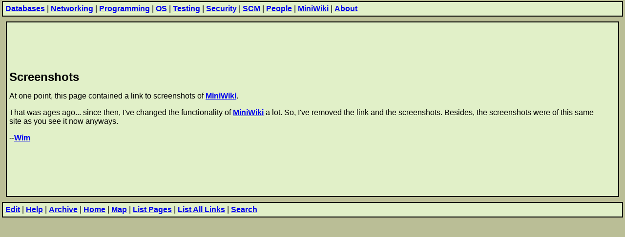

--- FILE ---
content_type: text/html
request_url: http://nyetwork.org/wiki/Screenshots
body_size: 1195
content:
<?xml version="1.0" encoding="UTF-8"?>

<!DOCTYPE html PUBLIC "-//W3C//DTD XHTML 1.1//EN"
        "http://www.w3.org/xhtml11.dtd">

<HTML>

<head>
 <meta name="ICBM" content="49.16000, -122.02000" />
 <meta name="DC.title" content="WimWikiBlog" />
 <title>Nyetwork Wiki: Screenshots</title>
 <link rel="STYLESHEET" type="text/css" href="/wiki-gfx/wiki.css" />
 <script type="text/javascript" src="/wiki-gfx/wiki.js"></script>
</head>

<body>
 <div id="headerlinks">
  <a href="/wiki/Databases">Databases</a> |
  <a href="/wiki/Networking">Networking</a> |
  <a href="/wiki/Programming">Programming</a> |
  <a href="/wiki/OperatingSystems">OS</a> | 
  <a href="/wiki/Testing">Testing</a> |
  <a href="/wiki/Security">Security</a> |
  <a href="/wiki/SoftwareConfigurationManagement">SCM</a> |
  <a href="/wiki/People">People</a> |
  <a href="/wiki/MiniWiki">MiniWiki</a> |
  <a href="/wiki/AboutThisWiki">About</a> 
 </div>
 <div id="bodytext">

<script type="text/javascript"><!--
google_ad_client = "pub-0535091491262311";
/* 728x90, created 1/7/10 */
google_ad_slot = "4869776825";
google_ad_width = 728;
google_ad_height = 90;
//-->
</script>
<script type="text/javascript"
src="http://pagead2.googlesyndication.com/pagead/show_ads.js">
</script>

  <h1 class="hft-title">Screenshots</h1>

<p class="hft-paras">At one point, this page contained a link to screenshots of <a href="/wiki/MiniWiki">MiniWiki</a>.</p>

<p class="hft-paras">That was ages ago... since then, I&#39;ve changed the functionality of <a href="/wiki/MiniWiki">MiniWiki</a> a lot. So, I&#39;ve removed the link and the screenshots. Besides, the screenshots were of this same site as you see it now anyways.</p>

<p class="hft-paras">--<a href="/wiki/Wim">Wim</a></p>

<script type="text/javascript"><!--
google_ad_client = "pub-0535091491262311";
/* 728x90, created 1/7/10 */
google_ad_slot = "4869776825";
google_ad_width = 728;
google_ad_height = 90;
//-->
</script>
<script type="text/javascript"
src="http://pagead2.googlesyndication.com/pagead/show_ads.js">
</script>

 </div>

 <div id="footerlinks">
  <a href="/wiki/(edit)/Screenshots">Edit</a> |
  <a href="/wiki/edit">Help</a> |
  <a href="/wiki/(log)/Screenshots">Archive</a> |
  <a href="/wiki/">Home</a> |
  <a href="/wiki/Main">Map</a> |
  <a href="/wiki/list">List Pages</a> |  
  <a href="/wiki/listlinks">List All Links</a> |
<!--  <a href="/wiki/listchanges?maxpages=40&maxdays=10">Site Changes</a> |-->

  <a href="http://www.google.ca/search?domains=www.nyetwork.org&sitesearch=www.nyetwork.org">Search</a>
 </div>
<script type="text/javascript">
var gaJsHost = (("https:" == document.location.protocol) ? "https://ssl." : "http://www.");
document.write(unescape("%3Cscript src='" + gaJsHost + "google-analytics.com/ga.js' type='text/javascript'%3E%3C/script%3E"));
</script>
<script type="text/javascript">
var pageTracker = _gat._getTracker("UA-3794260-4");
pageTracker._initData();
pageTracker._trackPageview();
</script>
</body>
</HTML>


--- FILE ---
content_type: text/html; charset=utf-8
request_url: https://www.google.com/recaptcha/api2/aframe
body_size: 268
content:
<!DOCTYPE HTML><html><head><meta http-equiv="content-type" content="text/html; charset=UTF-8"></head><body><script nonce="gB-YoXDEb69kVUTqtdjClQ">/** Anti-fraud and anti-abuse applications only. See google.com/recaptcha */ try{var clients={'sodar':'https://pagead2.googlesyndication.com/pagead/sodar?'};window.addEventListener("message",function(a){try{if(a.source===window.parent){var b=JSON.parse(a.data);var c=clients[b['id']];if(c){var d=document.createElement('img');d.src=c+b['params']+'&rc='+(localStorage.getItem("rc::a")?sessionStorage.getItem("rc::b"):"");window.document.body.appendChild(d);sessionStorage.setItem("rc::e",parseInt(sessionStorage.getItem("rc::e")||0)+1);localStorage.setItem("rc::h",'1769540397003');}}}catch(b){}});window.parent.postMessage("_grecaptcha_ready", "*");}catch(b){}</script></body></html>

--- FILE ---
content_type: text/css
request_url: http://nyetwork.org/wiki-gfx/wiki.css
body_size: 569
content:
BODY,A,LI,P,FONT,B,H1,H2,H3,STRONG,TD,TT, INPUT {
  font-family: verdana,arial,sans-serif;
  fffont-size:normal;
 }
AA {
  text-decoration:none;
  font-style:none;
}
P B {
	font-weight: 900;
}
 A,A.link,a.visited,a.active {font-weight:bold;}
 A:hover {text-decoration:underline;}
 hr {height: 1px ;}

 H1 {
   font-size: x-large;
   font-weight: bold;
   top:0;
   padding: 0px; 
   margin-top: 4px;
 }

 fieldset {
  border-color: transparent;
  border-width: 0;
  border-style: none;
 }

 body {
   margin:2px;
   background-color: #BABE96;
 }
 
 .previewborder {
   border: 3px dashed;
   margin: 3px;
   padding-top: 0px;
   padding-left: 3px;
   padding-bottom: 3px;
   padding-right: 0px;
 }

 .areas {
   top: 40px;
   left: 20px;
   height: 450px;
   width: 750px;
   margin-right:20px;
   padding-left: 5px;
   margin-left: 10px;
   margin-top: 10px;
 }
 .lastmod {
   font-size: small;
 }
 
 #headerlinks {
   border: 2px solid black; 
   text-align:left;
   margin: 2px;
   padding: 5px 5px 5px 5px;
   background-color: #E1F0C8;
   background-color: #E1F0C8;
 }

 #bodytext {
   border: 2px solid black; 
   margin:10px 10px 10px 10px;
   background-color: #E1F0C8;
   text-align: left;
   padding: 0px 30px 0px 5px;
   wwidth: auto;
 }

 #footerlinks {
   border: 2px solid black; 
   text-align:left;
   margin: 2px;
   padding: 5px 5px 5px 5px;
   background-color: #E1F0C8;
 }



--- FILE ---
content_type: text/javascript
request_url: http://nyetwork.org/wiki-gfx/wiki.js
body_size: 561
content:
function checkInLink(link) {
  /* checks if this link is a #link
     if so, expand that span */
  if (link.innerHTML.indexOf("#") >= 0) {
    focusPage('links_' + link.innerHTML.replace(/#/, ""))
  }
}

function showAllLinks() {
   var expand_links = document.getElementsByName("expand_link");
   for (i=expand_links.length-1; i>=0; i=i-1 ) {
      html = expand_links[i].innerHTML;
      if (html.indexOf("view links ") >= 0) {
         expand_links[i].innerHTML = html.replace(/view/g, "hide");
      }
   }

   var objects = document.getElementsByTagName("ul");
   for (i=objects.length-1; i>=0; i=i-1) {
       if (objects[i].id.indexOf("links_") >= 0) {
           objects[i].style.display='';
       }
   }
}

function hideAllLinks() {
   var objects = document.getElementsByTagName("ul");
   for (i=objects.length-1; i>=0; i=i-1) {

       if (objects[i].id.indexOf("links_") >= 0) {
           objects[i].style.display = 'none';
       }
   }

   var expand_links = document.getElementsByName("expand_link");
   for (i=expand_links.length-1; i>=0; i=i-1) {
      html = expand_links[i].innerHTML;
      if (html.indexOf("hide links ") >= 0) {
         expand_links[i].innerHTML = html.replace(/hide/g, "view");
      }
   }
}

function focusPage(thistag) {
   styleObj = document.getElementById(thistag).style;
   styleObj.display = '';
}

function expand(linktag, hidetag) {  
   /* linktag is the href tag the user clicked
      hidetag is the span we want to expand/collapse */

   styleObj = document.getElementById(hidetag).style;
   if (styleObj.display=='none') {       //show
      styleObj.display = '';
      linktag.innerHTML = linktag.innerHTML.replace(/view/, "hide");
   } else {       //hide
      styleObj.display = 'none';
      linktag.innerHTML = linktag.innerHTML.replace(/hide/, "view");
   }
}

